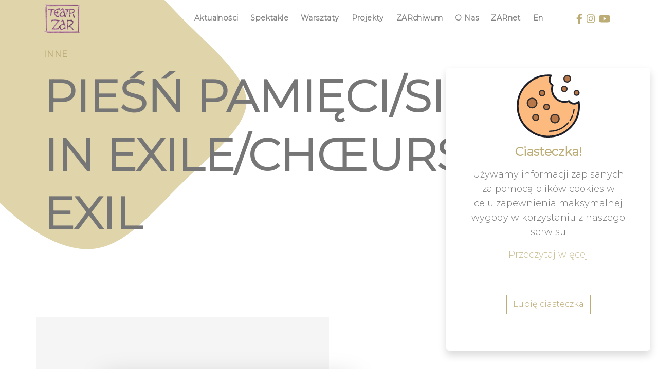

--- FILE ---
content_type: application/javascript
request_url: http://teatrzar.pl/wp-content/cache/autoptimize/js/autoptimize_single_91e51ed6716bdbec299361f038578109.js?ver=6.5.7
body_size: 1679
content:
;(function($){var mq=window.matchMedia('(min-width: 992px)')
if(mq.matches){$('.dropdown').hover(function(){$(this).find('.dropdown-menu').stop(true,true).delay(50).fadeIn()},function(){$(this).find('.dropdown-menu').stop(true,true).delay(50).fadeOut()},)
$('.dropdown-menu').hover(function(){$(this).stop(true,true)},function(){$(this).stop(true,true).delay(100).fadeOut()},)}
if($(window).width()<992){$('.dropdown-toggle').attr('data-toggle','dropdown')}else{$('.dropdown-toggle').removeAttr('data-toggle dropdown')}
var body=document.body
var nav=document.querySelector('.header nav')
var menu=document.querySelector('.header .menu')
var scrollUp='scroll-up'
var scrollDown='scroll-down'
var lastScroll=0
var mql=window.matchMedia('(min-width: 992px)')
if(mql.matches){window.addEventListener('scroll',function(){var currentScroll=window.pageYOffset
if(currentScroll<90){body.classList.remove(scrollUp)
return}
if(currentScroll>lastScroll&&!body.classList.contains(scrollDown)){body.classList.remove(scrollUp)
body.classList.add(scrollDown)}else if(currentScroll<lastScroll&&body.classList.contains(scrollDown)){body.classList.remove(scrollDown)
body.classList.add(scrollUp)}
lastScroll=currentScroll})}
var triggerMenu=document.querySelector('.first-button')
triggerMenu.addEventListener('click',function(){body.classList.toggle('menu-open')})
var triggerMobile=document.querySelector('.mobile-toggler')
triggerMobile.addEventListener('click',function(){body.classList.toggle('menu-open')})
function debounce(func,wait,immediate){var timeout
return function(){var context=this,args=arguments
clearTimeout(timeout)
timeout=setTimeout(function(){timeout=null
if(!immediate)func.apply(context,args)},wait)
if(immediate&&!timeout)func.apply(context,args)}}
var resizeTimer=debounce(function(){var mqd=window.matchMedia('(max-width: 992px)')
var body=document.body
var nav=document.querySelector('.header nav')
var menu=document.querySelector('.header .menu')
var scrollUp='scroll-up'
var scrollDown='scroll-down'
var lastScroll=0
if(mqd.matches){window.addEventListener('scroll',function(){var currentScroll=window.pageYOffset
if(currentScroll){body.classList.remove(scrollDown)
return}})}else{window.addEventListener('scroll',function(){var currentScroll=window.pageYOffset
if(currentScroll<90){body.classList.remove(scrollUp)
return}
if(currentScroll>lastScroll&&!body.classList.contains(scrollDown)){body.classList.remove(scrollUp)
body.classList.add(scrollDown)}else if(currentScroll<lastScroll&&body.classList.contains(scrollDown)){body.classList.remove(scrollDown)
body.classList.add(scrollUp)}
lastScroll=currentScroll})}},250)
window.addEventListener('resize',resizeTimer)
AOS.init({startEvent:'DOMContentLoaded',offset:120,delay:150,duration:400,easing:'ease',once:true,})
$('.first-button').on('click',function(){$('.animated-icon1').toggleClass('open')})
$(function(){var swiperAnimation=new SwiperAnimation()
var mySwiper=new Swiper('.swiper-container',{slidesPerView:1,spaceBetween:0,centeredSlides:true,loop:true,speed:1000,autoplay:{delay:7200,disableOnInteraction:false,},pagination:{el:'.swiper-pagination',clickable:true,dynamicBullets:true,},navigation:{nextEl:'#homeNext',prevEl:'#homePrev',},on:{init:function(){swiperAnimation.init(this).animate()},slideChange:function(){swiperAnimation.init(this).animate()},},})})
var image=document.getElementsByClassName('thumbnail')
new simpleParallax(image,{overflow:true,})
var imageLeft=document.getElementsByClassName('thumbnail-left')
new simpleParallax(imageLeft,{orientation:'left',})
var imageRight=document.getElementsByClassName('thumbnail-right')
new simpleParallax(imageRight,{orientation:'right',})
var video=document.getElementsByTagName('video')
new simpleParallax(video,{overflow:true,})
var $grid=$('.masonry-wrapper').masonry({itemSelector:'.item',columnWidth:'.item',percentPosition:true,transitionDuration:300,})
$grid.imagesLoaded().progress(function(){$grid.masonry()})
if(navigator.userAgent.indexOf('Safari')>-1){$grid.masonry('reloadItems')
$grid.masonry('layout')}
$('.gallery').each(function(){$(this).magnificPopup({delegate:'article figure a',type:'image',gallery:{enabled:true,},image:{titleSrc:function(item){return item.el.find('img').attr('alt')},},mainClass:'mfp-with-zoom',zoom:{enabled:true,duration:300,easing:'ease-in-out',opener:function(openerElement){return openerElement.is('img')?openerElement:openerElement.find('img')},},})})
$('.modal').on('hidden.bs.modal',function(){var $audio=document.querySelectorAll('audio')
for(var i=0;i<$audio.length;i++){var $el=$audio[i]
$el.pause()}})
$('.collapse').on('hidden.bs.collapse',function(){var $audio=document.querySelectorAll('audio')
for(var i=0;i<$audio.length;i++){var $el=$audio[i]
$el.pause()}})
$('.modal').on('hidden.bs.modal',function(){var memory=$(this).html()
$(this).html(memory)})
$('.collapse').on('hidden.bs.collapse',function(){var memory=$(this).html()
$(this).html(memory)})
$('.gluch-btn').add('.niewido-btn').add('ol > li').on('click',function(){var iframes=document.querySelectorAll('iframe')
Array.prototype.forEach.call(iframes,(iframe)=>{iframe.contentWindow.postMessage(JSON.stringify({event:'command',func:'pauseVideo',}),'*',)})
console.log('pause')})})(jQuery)

--- FILE ---
content_type: text/plain
request_url: https://www.google-analytics.com/j/collect?v=1&_v=j102&a=254029419&t=pageview&_s=1&dl=http%3A%2F%2Fteatrzar.pl%2Fpiesn-pamieci-singing-in-exile-choeurs-en-exil%2F&ul=en-us%40posix&dt=PIE%C5%9A%C5%83%20PAMI%C4%98CI%2FSINGING%20IN%20EXILE%2FCH%C5%92URS%20EN%20EXIL%20-%20Teatr%20ZAR&sr=1280x720&vp=1280x720&_u=IEBAAEABAAAAACAAI~&jid=1959891452&gjid=1492988741&cid=830481609.1763545116&tid=UA-76617028-4&_gid=186584020.1763545116&_r=1&_slc=1&z=2069617043
body_size: -448
content:
2,cG-KMEDXVC3V4

--- FILE ---
content_type: image/svg+xml
request_url: http://teatrzar.pl/wp-content/themes/teatrZAR/img/cookie.svg
body_size: 910
content:
<svg xmlns="http://www.w3.org/2000/svg" width="124" height="124" viewBox="0 0 124 124">
  <g fill="none" fill-rule="evenodd" transform="translate(2 2)">
    <path fill="#FCBA7F" stroke="#1C1F2A" stroke-linejoin="round" stroke-width="3.51" d="M59.6700017,0 C61.3906733,0 63.0943344,0.0728309091 64.7780703,0.215578178 C63.0442731,2.4087646 62.0100018,5.1785989 62.0100018,8.19000023 C62.0100018,12.7564911 64.3882786,16.7675056 67.9735818,19.0515209 C67.141208,21.5189372 66.6900019,24.1617765 66.6900019,26.9100008 C66.6900019,40.4796375 77.6903659,51.4800015 91.2600026,51.4800015 C94.2540163,51.4800015 97.1229519,50.9444784 99.7754914,49.9635552 C102.128519,53.0203048 105.824237,54.9900016 109.980003,54.9900016 C113.385905,54.9900016 116.482803,53.6669963 118.784817,51.5068656 C119.151369,54.1757113 119.340003,56.9008276 119.340003,59.6700017 C119.340003,92.6248337 92.6248337,119.340003 59.6700017,119.340003 C26.7151697,119.340003 0,92.6248337 0,59.6700017 C0,26.7151697 26.7151697,0 59.6700017,0 Z"/>
    <circle cx="96.525" cy="6.435" r="6.435" fill="#B77748" stroke="#302D31" stroke-width="2.34"/>
    <circle cx="90.675" cy="26.325" r="5.265" fill="#B77748" stroke="#302D31" stroke-width="2.34"/>
    <circle cx="114.66" cy="33.93" r="4.68" fill="#B77748" stroke="#302D31" stroke-width="2.34"/>
    <circle cx="28.08" cy="53.82" r="9.36" fill="#B77748" stroke="#302D31" stroke-width="2.34"/>
    <circle cx="72.54" cy="84.24" r="8.19" fill="#B77748" stroke="#302D31" stroke-width="2.34"/>
    <circle cx="35.1" cy="81.9" r="5.85" fill="#B77748" stroke="#302D31" stroke-width="2.34"/>
    <circle cx="56.16" cy="61.425" r="5.265" fill="#B77748" stroke="#302D31" stroke-width="2.34"/>
    <circle cx="47.385" cy="34.515" r="5.265" fill="#B77748" stroke="#302D31" stroke-width="2.34"/>
    <path stroke="#1D1F29" stroke-linecap="round" stroke-width="2.34" d="M108.2662,73.5933051 C108.921259,71.2120661 109.397367,68.7566998 109.679154,66.2425748 M62.0100018,108.810003 C76.421973,108.810003 89.3495271,102.454458 98.1428208,92.3932099 M102.017335,87.3170823 C103.983367,84.3523295 105.628656,81.1563974 106.903707,77.7787817"/>
  </g>
</svg>


--- FILE ---
content_type: application/javascript
request_url: http://teatrzar.pl/wp-content/themes/teatrZAR/js/swiper/js/swiper-animation.min.js?ver=6.5.7
body_size: 1728
content:
/*!
 * @cycjimmy/swiper-animation v4.0.1
 * Homepage: https://github.com/cycjimmy/swiper-animation#readme
 * Released under the MIT License.
 */
!function(t,e){"object"==typeof exports&&"undefined"!=typeof module?module.exports=e():"function"==typeof define&&define.amd?define(e):(t=t||self).SwiperAnimation=e()}(this,(function(){"use strict";function t(t,e){if(!(t instanceof e))throw new TypeError("Cannot call a class as a function")}function e(t,e){for(var n=0;n<e.length;n++){var i=e[n];i.enumerable=i.enumerable||!1,i.configurable=!0,"value"in i&&(i.writable=!0),Object.defineProperty(t,i.key,i)}}function n(t,n,i){return n&&e(t.prototype,n),i&&e(t,i),t}function i(t){return function(t){if(Array.isArray(t)){for(var e=0,n=new Array(t.length);e<t.length;e++)n[e]=t[e];return n}}(t)||function(t){if(Symbol.iterator in Object(t)||"[object Arguments]"===Object.prototype.toString.call(t))return Array.from(t)}(t)||function(){throw new TypeError("Invalid attempt to spread non-iterable instance")}()}var a=!1,o=function(){return!!window.Promise},r=function(){if(!a&&!o()){var t=document.createElement("script");t.type="text/javascript",t.src="https://cdn.jsdelivr.net/npm/promise-polyfill@8/dist/polyfill.min.js",document.querySelector("head").appendChild(t),a=!0}};function s(t){return t&&t.__esModule&&Object.prototype.hasOwnProperty.call(t,"default")?t.default:t}function u(t,e){return t(e={exports:{}},e.exports),e.exports}var c=u((function(t,e){Object.defineProperty(e,"__esModule",{value:!0}),e.default=void 0;e.default=function(t){return"[object NodeList]"===Object.prototype.toString.call(t)}}));s(c);var l=s(u((function(t,e){Object.defineProperty(e,"__esModule",{value:!0}),e.default=void 0;var n,i=(n=c)&&n.__esModule?n:{default:n};e.default=function(t){return Array.isArray(t)?t:(0,i.default)(t)?Array.from?Array.from(t):Array.prototype.slice.call(t):new Array(t)}}))),f=function(t){t.forEach((function(t){t.animationData={styleCache:t.attributes.style?"visibility: hidden;"+t.style.cssText:"visibility: hidden;",effect:t.dataset.swiperAnimation||t.dataset.swiperAnimationOnce||"",duration:t.dataset.duration||".5s",delay:t.dataset.delay||".5s",outEffect:t.dataset.swiperOutAnimation||"",outDuration:t.dataset.outDuration||".5s",isRecovery:!0,runOnce:!!t.dataset.swiperAnimationOnce},t.style.cssText=t.animationData.styleCache}))},d=u((function(t,e){Object.defineProperty(e,"__esModule",{value:!0}),e.default=void 0;e.default=function(t){return"Promise"===Object.prototype.toString.call(t).slice(8,-1)}}));s(d);var m=s(u((function(t,e){Object.defineProperty(e,"__esModule",{value:!0}),e.default=void 0;var n,i=(n=d)&&n.__esModule?n:{default:n};e.default=function(t){var e=arguments.length>1&&void 0!==arguments[1]?arguments[1]:0;return(0,i.default)(t)?t:new Promise((function(n){t(),setTimeout(n,e)}))}}))),y=function(t){if(t.el)return t.el;if(t.container)return t.container[0];throw new Error("Illegal swiper instance")},p=function(){function e(n){t(this,e),this.swiper=n,this.container=y(this.swiper),this.animationElements=[].concat(i(l(this.container.querySelectorAll("[data-swiper-animation]"))),i(l(this.container.querySelectorAll("[data-swiper-animation-once]")))),this.activeElements=[],f(this.animationElements)}return n(e,[{key:"animate",value:function(){var t=this;return Promise.resolve().then((function(){return e=t.activeElements,n=e.map((function(t){return t.animationData.isRecovery?Promise.resolve():t.animationData.outEffect?m((function(){t.style.cssText=t.styleCache,t.style.visibility="visible",t.style.cssText+=" animation-duration:".concat(t.animationData.outDuration,"; -webkit-animation-duration:").concat(t.animationData.outDuration,";"),t.classList.add(t.animationData.outEffect,"animated")}),500):Promise.resolve()})),Promise.all(n);var e,n})).then((function(){return e=t.activeElements,n=e.map((function(t){return t.animationData.isRecovery?Promise.resolve():t.animationData.runOnce?Promise.resolve():m((function(){var e;t.style.cssText=t.animationData.styleCache,(e=t.classList).remove.apply(e,i([t.animationData.effect,t.animationData.outEffect,"animated"].filter((function(t){return!!t})))),t.animationData.isRecovery=!0}))})),Promise.all(n);var e,n})).then((function(){return e=t._updateActiveElements(),n=e.map((function(t){return t.animationData?m((function(){t.style.visibility="visible",t.style.cssText+=" animation-duration:".concat(t.animationData.duration,"; -webkit-animation-duration:").concat(t.animationData.duration,"; animation-delay:").concat(t.animationData.delay,"; -webkit-animation-delay:").concat(t.animationData.delay,";"),t.classList.add(t.animationData.effect,"animated"),t.animationData.isRecovery=!1})):Promise.resolve()})),Promise.all(n);var e,n}))}},{key:"_updateActiveElements",value:function(){return this.activeElements=[].concat(i(l(this.swiper.slides[this.swiper.activeIndex].querySelectorAll("[data-swiper-animation]"))),i(l(this.swiper.slides[this.swiper.activeIndex].querySelectorAll("[data-swiper-animation-once]")))),this.activeElements}}]),e}();return function(){function e(){t(this,e),this.animations=null,o()||r()}return n(e,[{key:"init",value:function(t){return this.animations||(this.animations=new p(t)),this}},{key:"animate",value:function(){var t=this;return o()?this.animations.animate():setTimeout((function(){return t.animate()}),500)}}]),e}()}));

--- FILE ---
content_type: application/javascript
request_url: http://teatrzar.pl/wp-content/cache/autoptimize/js/autoptimize_single_7edf77de974f054c42b1fcb585418e88.js?ver=6.5.7
body_size: 1074
content:
(function($){if(window.location.href.indexOf('/en/')!=-1){var cookie=[];var cookie=[' <div id="cookie-block" class="col-10 col-sm-6 col-md-6 col-lg-4 cookie-block">\n'+'        <div class="card shadow pb-4">\n'+'            <div class="card-img-audio cookie-img"></div>\n'+'            <div class="px-md-5 px-0 text-muted text-center">\n'+'                <h4 class="mb-3 font-weight-bold text-primary">Cookies!</h4>\n'+'                <p>By using our site you agree to our use of cookies to deliver a better site experience</p>\n'+'                <p class="extra-url-link"><a href="http://www.dev.teatrzar.pl/polityka-prywatnosci/" class="text-primary text-center ">Read more</a></p>\n'+'                <a href="JavaScript:void(0);" class="btn btn-outline-primary my-2 my-sm-5  text-center cookie-btn ">I like cookies</a>\n'+'            </div>\n'+'        </div>\n'+'    </div>']}
else{var cookie=[' <div id="cookie-block" class="col-10 col-sm-6 col-md-6 col-lg-4 cookie-block">\n'+'        <div class="card shadow pb-4">\n'+'            <div class="card-img-audio cookie-img"></div>\n'+'            <div class="px-md-5 px-0 text-muted text-center">\n'+'                <h4 class="mb-3 font-weight-bold text-primary">Ciasteczka!</h4>\n'+'                <p>Używamy informacji zapisanych za pomocą plików cookies w celu zapewnienia maksymalnej wygody w korzystaniu z naszego serwisu</p>\n'+'                <p class="extra-url-link"><a href="http://www.dev.teatrzar.pl/polityka-prywatnosci/" class="text-primary text-center ">Przeczytaj więcej</a></p>\n'+'                <a href="JavaScript:void(0);" class="btn btn-outline-primary my-2 my-sm-5  text-center cookie-btn ">Lubię ciasteczka</a>\n'+'            </div>\n'+'        </div>\n'+'    </div>']}
$('.sticky-wrap').append(cookie);})(jQuery);(function(){"use strict";var cookieAlert=document.querySelector(".cookie-block");var acceptCookies=document.querySelector(".cookie-btn");if(!cookieAlert){return;}
cookieAlert.offsetHeight;if(!getCookie("acceptCookies")){cookieAlert.classList.add("show");}
acceptCookies.addEventListener("click",function(){setCookie("acceptCookies",true,60);cookieAlert.classList.remove("show");window.dispatchEvent(new Event("cookieAlertAccept"))});})();function setCookie(cname,cvalue,exdays){var d=new Date();d.setTime(d.getTime()+(exdays*24*60*60*1000));var expires="expires="+d.toUTCString();document.cookie=cname+"="+cvalue+";"+expires+";path=/";}
function getCookie(cname){var name=cname+"=";var decodedCookie=decodeURIComponent(document.cookie);var ca=decodedCookie.split(';');for(var i=0;i<ca.length;i++){var c=ca[i];while(c.charAt(0)===' '){c=c.substring(1);}
if(c.indexOf(name)===0){return c.substring(name.length,c.length);}}
return"";}

--- FILE ---
content_type: image/svg+xml
request_url: http://teatrzar.pl/wp-content/themes/teatrZAR/img/wave.svg
body_size: 302
content:
<?xml version="1.0" standalone="no"?>
    <svg xmlns="http://www.w3.org/2000/svg" viewBox="0 0 1440 320" preserveAspectRatio="none slice">
<path fill="#B9DDFF" fill-opacity="1"
      d="M0,128L80,128C160,128,320,128,480,154.7C640,181,800,235,960,234.7C1120,235,1280,181,1360,154.7L1440,128L1440,320L1360,320C1280,320,1120,320,960,320C800,320,640,320,480,320C320,320,160,320,80,320L0,320Z"></path>
</svg>